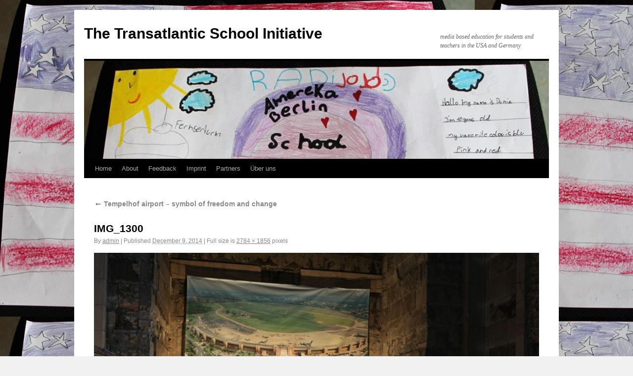

--- FILE ---
content_type: text/html; charset=UTF-8
request_url: http://the-transatlantic-school-initiative.radijojo.de/?attachment_id=2589
body_size: 3308
content:
<!DOCTYPE html>
<html lang="en-US">
<head>
<meta charset="UTF-8" />
<title>IMG_1300 | The Transatlantic School Initiative</title>
<link rel="profile" href="http://gmpg.org/xfn/11" />
<link rel="stylesheet" type="text/css" media="all" href="http://the-transatlantic-school-initiative.radijojo.de/wp-content/themes/twentyten/style.css" />
<link rel="pingback" href="http://the-transatlantic-school-initiative.radijojo.de/xmlrpc.php" />
<link rel="alternate" type="application/rss+xml" title="The Transatlantic School Initiative &raquo; Feed" href="http://the-transatlantic-school-initiative.radijojo.de/?feed=rss2" />
<link rel="alternate" type="application/rss+xml" title="The Transatlantic School Initiative &raquo; Comments Feed" href="http://the-transatlantic-school-initiative.radijojo.de/?feed=comments-rss2" />
		<script type="text/javascript">
			window._wpemojiSettings = {"baseUrl":"https:\/\/s.w.org\/images\/core\/emoji\/72x72\/","ext":".png","source":{"concatemoji":"http:\/\/the-transatlantic-school-initiative.radijojo.de\/wp-includes\/js\/wp-emoji-release.min.js?ver=4.5.33"}};
			!function(e,o,t){var a,n,r;function i(e){var t=o.createElement("script");t.src=e,t.type="text/javascript",o.getElementsByTagName("head")[0].appendChild(t)}for(r=Array("simple","flag","unicode8","diversity"),t.supports={everything:!0,everythingExceptFlag:!0},n=0;n<r.length;n++)t.supports[r[n]]=function(e){var t,a,n=o.createElement("canvas"),r=n.getContext&&n.getContext("2d"),i=String.fromCharCode;if(!r||!r.fillText)return!1;switch(r.textBaseline="top",r.font="600 32px Arial",e){case"flag":return r.fillText(i(55356,56806,55356,56826),0,0),3e3<n.toDataURL().length;case"diversity":return r.fillText(i(55356,57221),0,0),a=(t=r.getImageData(16,16,1,1).data)[0]+","+t[1]+","+t[2]+","+t[3],r.fillText(i(55356,57221,55356,57343),0,0),a!=(t=r.getImageData(16,16,1,1).data)[0]+","+t[1]+","+t[2]+","+t[3];case"simple":return r.fillText(i(55357,56835),0,0),0!==r.getImageData(16,16,1,1).data[0];case"unicode8":return r.fillText(i(55356,57135),0,0),0!==r.getImageData(16,16,1,1).data[0]}return!1}(r[n]),t.supports.everything=t.supports.everything&&t.supports[r[n]],"flag"!==r[n]&&(t.supports.everythingExceptFlag=t.supports.everythingExceptFlag&&t.supports[r[n]]);t.supports.everythingExceptFlag=t.supports.everythingExceptFlag&&!t.supports.flag,t.DOMReady=!1,t.readyCallback=function(){t.DOMReady=!0},t.supports.everything||(a=function(){t.readyCallback()},o.addEventListener?(o.addEventListener("DOMContentLoaded",a,!1),e.addEventListener("load",a,!1)):(e.attachEvent("onload",a),o.attachEvent("onreadystatechange",function(){"complete"===o.readyState&&t.readyCallback()})),(a=t.source||{}).concatemoji?i(a.concatemoji):a.wpemoji&&a.twemoji&&(i(a.twemoji),i(a.wpemoji)))}(window,document,window._wpemojiSettings);
		</script>
		<style type="text/css">
img.wp-smiley,
img.emoji {
	display: inline !important;
	border: none !important;
	box-shadow: none !important;
	height: 1em !important;
	width: 1em !important;
	margin: 0 .07em !important;
	vertical-align: -0.1em !important;
	background: none !important;
	padding: 0 !important;
}
</style>
<link rel='https://api.w.org/' href='http://the-transatlantic-school-initiative.radijojo.de/?rest_route=/' />
<link rel="EditURI" type="application/rsd+xml" title="RSD" href="http://the-transatlantic-school-initiative.radijojo.de/xmlrpc.php?rsd" />
<link rel="wlwmanifest" type="application/wlwmanifest+xml" href="http://the-transatlantic-school-initiative.radijojo.de/wp-includes/wlwmanifest.xml" /> 
<meta name="generator" content="WordPress 4.5.33" />
<link rel="canonical" href="http://the-transatlantic-school-initiative.radijojo.de/?attachment_id=2589" />
<link rel='shortlink' href='http://the-transatlantic-school-initiative.radijojo.de/?p=2589' />
<link rel="alternate" type="application/json+oembed" href="http://the-transatlantic-school-initiative.radijojo.de/?rest_route=%2Foembed%2F1.0%2Fembed&#038;url=http%3A%2F%2Fthe-transatlantic-school-initiative.radijojo.de%2F%3Fattachment_id%3D2589" />
<link rel="alternate" type="text/xml+oembed" href="http://the-transatlantic-school-initiative.radijojo.de/?rest_route=%2Foembed%2F1.0%2Fembed&#038;url=http%3A%2F%2Fthe-transatlantic-school-initiative.radijojo.de%2F%3Fattachment_id%3D2589&#038;format=xml" />
<style type="text/css" id="custom-background-css">
body.custom-background { background-image: url('http://the-transatlantic-school-initiative.radijojo.de/wp-content/uploads/2016/02/Lilly-USA.jpg'); background-repeat: repeat; background-position: top left; background-attachment: scroll; }
</style>
</head>

<body class="attachment single single-attachment postid-2589 attachmentid-2589 attachment-jpeg custom-background">
<div id="wrapper" class="hfeed">
	<div id="header">
		<div id="masthead">
			<div id="branding" role="banner">
								<div id="site-title">
					<span>
						<a href="http://the-transatlantic-school-initiative.radijojo.de/" title="The Transatlantic School Initiative" rel="home">The Transatlantic School Initiative</a>
					</span>
				</div>
				<div id="site-description">media based education for students and teachers in the USA and Germany</div>

										<img src="http://the-transatlantic-school-initiative.radijojo.de/wp-content/uploads/2016/02/cropped-Bild-Berlin.jpg" width="940" height="198" alt="" />
								</div><!-- #branding -->

			<div id="access" role="navigation">
			  				<div class="skip-link screen-reader-text"><a href="#content" title="Skip to content">Skip to content</a></div>
								<div class="menu"><ul><li ><a href="http://the-transatlantic-school-initiative.radijojo.de/">Home</a></li><li class="page_item page-item-2838"><a href="http://the-transatlantic-school-initiative.radijojo.de/?page_id=2838">About</a></li><li class="page_item page-item-2523"><a href="http://the-transatlantic-school-initiative.radijojo.de/?page_id=2523">Feedback</a></li><li class="page_item page-item-1605"><a href="http://the-transatlantic-school-initiative.radijojo.de/?page_id=1605">Imprint</a></li><li class="page_item page-item-1212"><a href="http://the-transatlantic-school-initiative.radijojo.de/?page_id=1212">Partners</a></li><li class="page_item page-item-4148"><a href="http://the-transatlantic-school-initiative.radijojo.de/?page_id=4148">Über uns</a></li></ul></div>
			</div><!-- #access -->
		</div><!-- #masthead -->
	</div><!-- #header -->

	<div id="main">

		<div id="container" class="single-attachment">
			<div id="content" role="main">

			

									<p class="page-title"><a href="http://the-transatlantic-school-initiative.radijojo.de/?p=2539" title="Return to Tempelhof airport &#8211; symbol of freedom and change" rel="gallery"><span class="meta-nav">&larr;</span> Tempelhof airport &#8211; symbol of freedom and change</a></p>
				
				<div id="post-2589" class="post-2589 attachment type-attachment status-inherit hentry">
					<h2 class="entry-title">IMG_1300</h2>

					<div class="entry-meta">
						<span class="meta-prep meta-prep-author">By</span> <span class="author vcard"><a class="url fn n" href="http://the-transatlantic-school-initiative.radijojo.de/?author=1" title="View all posts by admin">admin</a></span>						<span class="meta-sep">|</span>
						<span class="meta-prep meta-prep-entry-date">Published</span> <span class="entry-date"><abbr class="published" title="11:24 pm">December 9, 2014</abbr></span> <span class="meta-sep">|</span> Full size is <a href="http://the-transatlantic-school-initiative.radijojo.de/wp-content/uploads/2014/12/IMG_1300.jpg" title="Link to full-size image">2784 &times; 1856</a> pixels											</div><!-- .entry-meta -->

					<div class="entry-content">
						<div class="entry-attachment">
						<p class="attachment"><a href="http://the-transatlantic-school-initiative.radijojo.de/?attachment_id=2590" title="IMG_1300" rel="attachment"><img width="900" height="600" src="http://the-transatlantic-school-initiative.radijojo.de/wp-content/uploads/2014/12/IMG_1300.jpg" class="attachment-900x900 size-900x900" alt="IMG_1300" srcset="http://the-transatlantic-school-initiative.radijojo.de/wp-content/uploads/2014/12/IMG_1300.jpg 2784w, http://the-transatlantic-school-initiative.radijojo.de/wp-content/uploads/2014/12/IMG_1300-300x200.jpg 300w, http://the-transatlantic-school-initiative.radijojo.de/wp-content/uploads/2014/12/IMG_1300-1024x682.jpg 1024w" sizes="(max-width: 900px) 100vw, 900px" /></a></p>

						<div id="nav-below" class="navigation">
							<div class="nav-previous"><a href='http://the-transatlantic-school-initiative.radijojo.de/?attachment_id=2588'>IMG_1298</a></div>
							<div class="nav-next"><a href='http://the-transatlantic-school-initiative.radijojo.de/?attachment_id=2590'>IMG_1306</a></div>
						</div><!-- #nav-below -->
						</div><!-- .entry-attachment -->
						<div class="entry-caption"></div>


					</div><!-- .entry-content -->

					<div class="entry-utility">
						Bookmark the <a href="http://the-transatlantic-school-initiative.radijojo.de/?attachment_id=2589" title="Permalink to IMG_1300" rel="bookmark">permalink</a>.											</div><!-- .entry-utility -->
				</div><!-- #post-## -->


			<div id="comments">


	<p class="nocomments">Comments are closed.</p>



</div><!-- #comments -->


			</div><!-- #content -->
		</div><!-- #container -->

	</div><!-- #main -->

	<div id="footer" role="contentinfo">
		<div id="colophon">



			<div id="site-info">
				<a href="http://the-transatlantic-school-initiative.radijojo.de/" title="The Transatlantic School Initiative" rel="home">
					The Transatlantic School Initiative				</a>
			</div><!-- #site-info -->

			<div id="site-generator">
								<a href="http://wordpress.org/" title="Semantic Personal Publishing Platform" rel="generator">Proudly powered by WordPress.</a>
			</div><!-- #site-generator -->

		</div><!-- #colophon -->
	</div><!-- #footer -->

</div><!-- #wrapper -->

<script type='text/javascript' src='http://the-transatlantic-school-initiative.radijojo.de/wp-includes/js/wp-embed.min.js?ver=4.5.33'></script>
</body>
</html>
